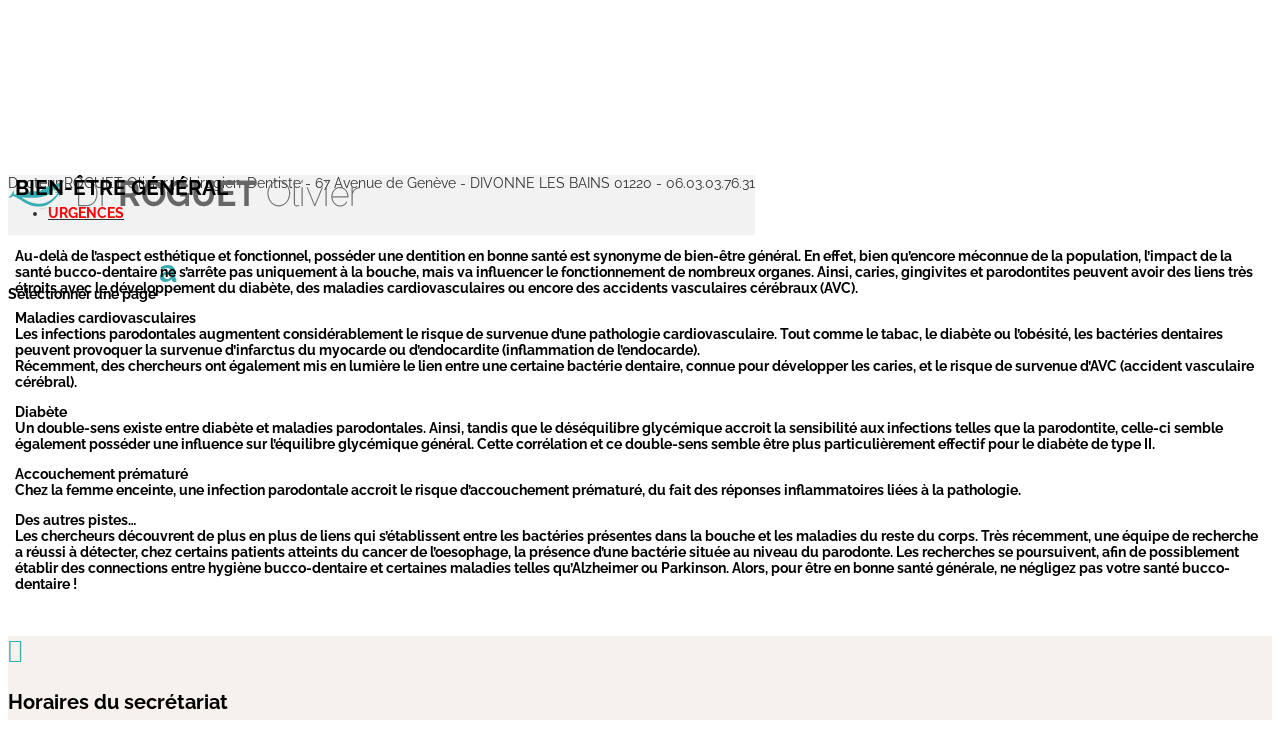

--- FILE ---
content_type: text/html; charset=UTF-8
request_url: https://dr-olivier-roguet.chirurgiens-dentistes.fr/bien-etre-general/
body_size: 13211
content:
<!DOCTYPE html>
<html lang="fr-FR">
<head>
	<meta charset="UTF-8" />
	<title>BIEN-ÊTRE GÉNÉRAL - DR ROGUET OLIVIER</title>
			
	<meta http-equiv="X-UA-Compatible" content="IE=edge">
	<link rel="pingback" href="https://dr-olivier-roguet.chirurgiens-dentistes.fr/xmlrpc.php" />

		<!--[if lt IE 9]>
	<script src="https://dr-olivier-roguet.chirurgiens-dentistes.fr/wp-content/themes/Divi/js/html5.js" type="text/javascript"></script>
	<![endif]-->

	<script type="text/javascript">
		document.documentElement.className = 'js';
	</script>
	<!-- Global site tag (gtag.js) - Google Analytics -->
	<script async src="https://www.googletagmanager.com/gtag/js?id=UA-147718880-9"></script>
	<script>
	  window.dataLayer = window.dataLayer || [];
	  function gtag(){dataLayer.push(arguments);}
	  gtag('js', new Date());

	  gtag('config', 'UA-147718880-9');
	</script>
	<link href="http://ccweb-site.com/ccweb2/" rel="author" />
	
	<link rel="preconnect" href="https://fonts.gstatic.com" crossorigin /><style id="et-builder-googlefonts-cached-inline">/* Original: https://fonts.googleapis.com/css?family=Raleway:100,200,300,regular,500,600,700,800,900,100italic,200italic,300italic,italic,500italic,600italic,700italic,800italic,900italic&#038;subset=cyrillic,cyrillic-ext,latin,latin-ext,vietnamese&#038;display=swap *//* User Agent: Mozilla/5.0 (Unknown; Linux x86_64) AppleWebKit/538.1 (KHTML, like Gecko) Safari/538.1 Daum/4.1 */@font-face {font-family: 'Raleway';font-style: italic;font-weight: 100;font-display: swap;src: url(https://fonts.gstatic.com/s/raleway/v37/1Pt_g8zYS_SKggPNyCgSQamb1W0lwk4S4WjNPrQ.ttf) format('truetype');}@font-face {font-family: 'Raleway';font-style: italic;font-weight: 200;font-display: swap;src: url(https://fonts.gstatic.com/s/raleway/v37/1Pt_g8zYS_SKggPNyCgSQamb1W0lwk4S4ejMPrQ.ttf) format('truetype');}@font-face {font-family: 'Raleway';font-style: italic;font-weight: 300;font-display: swap;src: url(https://fonts.gstatic.com/s/raleway/v37/1Pt_g8zYS_SKggPNyCgSQamb1W0lwk4S4TbMPrQ.ttf) format('truetype');}@font-face {font-family: 'Raleway';font-style: italic;font-weight: 400;font-display: swap;src: url(https://fonts.gstatic.com/s/raleway/v37/1Pt_g8zYS_SKggPNyCgSQamb1W0lwk4S4WjMPrQ.ttf) format('truetype');}@font-face {font-family: 'Raleway';font-style: italic;font-weight: 500;font-display: swap;src: url(https://fonts.gstatic.com/s/raleway/v37/1Pt_g8zYS_SKggPNyCgSQamb1W0lwk4S4VrMPrQ.ttf) format('truetype');}@font-face {font-family: 'Raleway';font-style: italic;font-weight: 600;font-display: swap;src: url(https://fonts.gstatic.com/s/raleway/v37/1Pt_g8zYS_SKggPNyCgSQamb1W0lwk4S4bbLPrQ.ttf) format('truetype');}@font-face {font-family: 'Raleway';font-style: italic;font-weight: 700;font-display: swap;src: url(https://fonts.gstatic.com/s/raleway/v37/1Pt_g8zYS_SKggPNyCgSQamb1W0lwk4S4Y_LPrQ.ttf) format('truetype');}@font-face {font-family: 'Raleway';font-style: italic;font-weight: 800;font-display: swap;src: url(https://fonts.gstatic.com/s/raleway/v37/1Pt_g8zYS_SKggPNyCgSQamb1W0lwk4S4ejLPrQ.ttf) format('truetype');}@font-face {font-family: 'Raleway';font-style: italic;font-weight: 900;font-display: swap;src: url(https://fonts.gstatic.com/s/raleway/v37/1Pt_g8zYS_SKggPNyCgSQamb1W0lwk4S4cHLPrQ.ttf) format('truetype');}@font-face {font-family: 'Raleway';font-style: normal;font-weight: 100;font-display: swap;src: url(https://fonts.gstatic.com/s/raleway/v37/1Ptxg8zYS_SKggPN4iEgvnHyvveLxVvao4CP.ttf) format('truetype');}@font-face {font-family: 'Raleway';font-style: normal;font-weight: 200;font-display: swap;src: url(https://fonts.gstatic.com/s/raleway/v37/1Ptxg8zYS_SKggPN4iEgvnHyvveLxVtaooCP.ttf) format('truetype');}@font-face {font-family: 'Raleway';font-style: normal;font-weight: 300;font-display: swap;src: url(https://fonts.gstatic.com/s/raleway/v37/1Ptxg8zYS_SKggPN4iEgvnHyvveLxVuEooCP.ttf) format('truetype');}@font-face {font-family: 'Raleway';font-style: normal;font-weight: 400;font-display: swap;src: url(https://fonts.gstatic.com/s/raleway/v37/1Ptxg8zYS_SKggPN4iEgvnHyvveLxVvaooCP.ttf) format('truetype');}@font-face {font-family: 'Raleway';font-style: normal;font-weight: 500;font-display: swap;src: url(https://fonts.gstatic.com/s/raleway/v37/1Ptxg8zYS_SKggPN4iEgvnHyvveLxVvoooCP.ttf) format('truetype');}@font-face {font-family: 'Raleway';font-style: normal;font-weight: 600;font-display: swap;src: url(https://fonts.gstatic.com/s/raleway/v37/1Ptxg8zYS_SKggPN4iEgvnHyvveLxVsEpYCP.ttf) format('truetype');}@font-face {font-family: 'Raleway';font-style: normal;font-weight: 700;font-display: swap;src: url(https://fonts.gstatic.com/s/raleway/v37/1Ptxg8zYS_SKggPN4iEgvnHyvveLxVs9pYCP.ttf) format('truetype');}@font-face {font-family: 'Raleway';font-style: normal;font-weight: 800;font-display: swap;src: url(https://fonts.gstatic.com/s/raleway/v37/1Ptxg8zYS_SKggPN4iEgvnHyvveLxVtapYCP.ttf) format('truetype');}@font-face {font-family: 'Raleway';font-style: normal;font-weight: 900;font-display: swap;src: url(https://fonts.gstatic.com/s/raleway/v37/1Ptxg8zYS_SKggPN4iEgvnHyvveLxVtzpYCP.ttf) format('truetype');}/* User Agent: Mozilla/5.0 (Windows NT 6.1; WOW64; rv:27.0) Gecko/20100101 Firefox/27.0 */@font-face {font-family: 'Raleway';font-style: italic;font-weight: 100;font-display: swap;src: url(https://fonts.gstatic.com/l/font?kit=1Pt_g8zYS_SKggPNyCgSQamb1W0lwk4S4WjNPrc&skey=bf44ee29381a37b0&v=v37) format('woff');}@font-face {font-family: 'Raleway';font-style: italic;font-weight: 200;font-display: swap;src: url(https://fonts.gstatic.com/l/font?kit=1Pt_g8zYS_SKggPNyCgSQamb1W0lwk4S4ejMPrc&skey=bf44ee29381a37b0&v=v37) format('woff');}@font-face {font-family: 'Raleway';font-style: italic;font-weight: 300;font-display: swap;src: url(https://fonts.gstatic.com/l/font?kit=1Pt_g8zYS_SKggPNyCgSQamb1W0lwk4S4TbMPrc&skey=bf44ee29381a37b0&v=v37) format('woff');}@font-face {font-family: 'Raleway';font-style: italic;font-weight: 400;font-display: swap;src: url(https://fonts.gstatic.com/l/font?kit=1Pt_g8zYS_SKggPNyCgSQamb1W0lwk4S4WjMPrc&skey=bf44ee29381a37b0&v=v37) format('woff');}@font-face {font-family: 'Raleway';font-style: italic;font-weight: 500;font-display: swap;src: url(https://fonts.gstatic.com/l/font?kit=1Pt_g8zYS_SKggPNyCgSQamb1W0lwk4S4VrMPrc&skey=bf44ee29381a37b0&v=v37) format('woff');}@font-face {font-family: 'Raleway';font-style: italic;font-weight: 600;font-display: swap;src: url(https://fonts.gstatic.com/l/font?kit=1Pt_g8zYS_SKggPNyCgSQamb1W0lwk4S4bbLPrc&skey=bf44ee29381a37b0&v=v37) format('woff');}@font-face {font-family: 'Raleway';font-style: italic;font-weight: 700;font-display: swap;src: url(https://fonts.gstatic.com/l/font?kit=1Pt_g8zYS_SKggPNyCgSQamb1W0lwk4S4Y_LPrc&skey=bf44ee29381a37b0&v=v37) format('woff');}@font-face {font-family: 'Raleway';font-style: italic;font-weight: 800;font-display: swap;src: url(https://fonts.gstatic.com/l/font?kit=1Pt_g8zYS_SKggPNyCgSQamb1W0lwk4S4ejLPrc&skey=bf44ee29381a37b0&v=v37) format('woff');}@font-face {font-family: 'Raleway';font-style: italic;font-weight: 900;font-display: swap;src: url(https://fonts.gstatic.com/l/font?kit=1Pt_g8zYS_SKggPNyCgSQamb1W0lwk4S4cHLPrc&skey=bf44ee29381a37b0&v=v37) format('woff');}@font-face {font-family: 'Raleway';font-style: normal;font-weight: 100;font-display: swap;src: url(https://fonts.gstatic.com/l/font?kit=1Ptxg8zYS_SKggPN4iEgvnHyvveLxVvao4CM&skey=30a27f2564731c64&v=v37) format('woff');}@font-face {font-family: 'Raleway';font-style: normal;font-weight: 200;font-display: swap;src: url(https://fonts.gstatic.com/l/font?kit=1Ptxg8zYS_SKggPN4iEgvnHyvveLxVtaooCM&skey=30a27f2564731c64&v=v37) format('woff');}@font-face {font-family: 'Raleway';font-style: normal;font-weight: 300;font-display: swap;src: url(https://fonts.gstatic.com/l/font?kit=1Ptxg8zYS_SKggPN4iEgvnHyvveLxVuEooCM&skey=30a27f2564731c64&v=v37) format('woff');}@font-face {font-family: 'Raleway';font-style: normal;font-weight: 400;font-display: swap;src: url(https://fonts.gstatic.com/l/font?kit=1Ptxg8zYS_SKggPN4iEgvnHyvveLxVvaooCM&skey=30a27f2564731c64&v=v37) format('woff');}@font-face {font-family: 'Raleway';font-style: normal;font-weight: 500;font-display: swap;src: url(https://fonts.gstatic.com/l/font?kit=1Ptxg8zYS_SKggPN4iEgvnHyvveLxVvoooCM&skey=30a27f2564731c64&v=v37) format('woff');}@font-face {font-family: 'Raleway';font-style: normal;font-weight: 600;font-display: swap;src: url(https://fonts.gstatic.com/l/font?kit=1Ptxg8zYS_SKggPN4iEgvnHyvveLxVsEpYCM&skey=30a27f2564731c64&v=v37) format('woff');}@font-face {font-family: 'Raleway';font-style: normal;font-weight: 700;font-display: swap;src: url(https://fonts.gstatic.com/l/font?kit=1Ptxg8zYS_SKggPN4iEgvnHyvveLxVs9pYCM&skey=30a27f2564731c64&v=v37) format('woff');}@font-face {font-family: 'Raleway';font-style: normal;font-weight: 800;font-display: swap;src: url(https://fonts.gstatic.com/l/font?kit=1Ptxg8zYS_SKggPN4iEgvnHyvveLxVtapYCM&skey=30a27f2564731c64&v=v37) format('woff');}@font-face {font-family: 'Raleway';font-style: normal;font-weight: 900;font-display: swap;src: url(https://fonts.gstatic.com/l/font?kit=1Ptxg8zYS_SKggPN4iEgvnHyvveLxVtzpYCM&skey=30a27f2564731c64&v=v37) format('woff');}/* User Agent: Mozilla/5.0 (Windows NT 6.3; rv:39.0) Gecko/20100101 Firefox/39.0 */@font-face {font-family: 'Raleway';font-style: italic;font-weight: 100;font-display: swap;src: url(https://fonts.gstatic.com/s/raleway/v37/1Pt_g8zYS_SKggPNyCgSQamb1W0lwk4S4WjNPrE.woff2) format('woff2');}@font-face {font-family: 'Raleway';font-style: italic;font-weight: 200;font-display: swap;src: url(https://fonts.gstatic.com/s/raleway/v37/1Pt_g8zYS_SKggPNyCgSQamb1W0lwk4S4ejMPrE.woff2) format('woff2');}@font-face {font-family: 'Raleway';font-style: italic;font-weight: 300;font-display: swap;src: url(https://fonts.gstatic.com/s/raleway/v37/1Pt_g8zYS_SKggPNyCgSQamb1W0lwk4S4TbMPrE.woff2) format('woff2');}@font-face {font-family: 'Raleway';font-style: italic;font-weight: 400;font-display: swap;src: url(https://fonts.gstatic.com/s/raleway/v37/1Pt_g8zYS_SKggPNyCgSQamb1W0lwk4S4WjMPrE.woff2) format('woff2');}@font-face {font-family: 'Raleway';font-style: italic;font-weight: 500;font-display: swap;src: url(https://fonts.gstatic.com/s/raleway/v37/1Pt_g8zYS_SKggPNyCgSQamb1W0lwk4S4VrMPrE.woff2) format('woff2');}@font-face {font-family: 'Raleway';font-style: italic;font-weight: 600;font-display: swap;src: url(https://fonts.gstatic.com/s/raleway/v37/1Pt_g8zYS_SKggPNyCgSQamb1W0lwk4S4bbLPrE.woff2) format('woff2');}@font-face {font-family: 'Raleway';font-style: italic;font-weight: 700;font-display: swap;src: url(https://fonts.gstatic.com/s/raleway/v37/1Pt_g8zYS_SKggPNyCgSQamb1W0lwk4S4Y_LPrE.woff2) format('woff2');}@font-face {font-family: 'Raleway';font-style: italic;font-weight: 800;font-display: swap;src: url(https://fonts.gstatic.com/s/raleway/v37/1Pt_g8zYS_SKggPNyCgSQamb1W0lwk4S4ejLPrE.woff2) format('woff2');}@font-face {font-family: 'Raleway';font-style: italic;font-weight: 900;font-display: swap;src: url(https://fonts.gstatic.com/s/raleway/v37/1Pt_g8zYS_SKggPNyCgSQamb1W0lwk4S4cHLPrE.woff2) format('woff2');}@font-face {font-family: 'Raleway';font-style: normal;font-weight: 100;font-display: swap;src: url(https://fonts.gstatic.com/s/raleway/v37/1Ptxg8zYS_SKggPN4iEgvnHyvveLxVvao4CK.woff2) format('woff2');}@font-face {font-family: 'Raleway';font-style: normal;font-weight: 200;font-display: swap;src: url(https://fonts.gstatic.com/s/raleway/v37/1Ptxg8zYS_SKggPN4iEgvnHyvveLxVtaooCK.woff2) format('woff2');}@font-face {font-family: 'Raleway';font-style: normal;font-weight: 300;font-display: swap;src: url(https://fonts.gstatic.com/s/raleway/v37/1Ptxg8zYS_SKggPN4iEgvnHyvveLxVuEooCK.woff2) format('woff2');}@font-face {font-family: 'Raleway';font-style: normal;font-weight: 400;font-display: swap;src: url(https://fonts.gstatic.com/s/raleway/v37/1Ptxg8zYS_SKggPN4iEgvnHyvveLxVvaooCK.woff2) format('woff2');}@font-face {font-family: 'Raleway';font-style: normal;font-weight: 500;font-display: swap;src: url(https://fonts.gstatic.com/s/raleway/v37/1Ptxg8zYS_SKggPN4iEgvnHyvveLxVvoooCK.woff2) format('woff2');}@font-face {font-family: 'Raleway';font-style: normal;font-weight: 600;font-display: swap;src: url(https://fonts.gstatic.com/s/raleway/v37/1Ptxg8zYS_SKggPN4iEgvnHyvveLxVsEpYCK.woff2) format('woff2');}@font-face {font-family: 'Raleway';font-style: normal;font-weight: 700;font-display: swap;src: url(https://fonts.gstatic.com/s/raleway/v37/1Ptxg8zYS_SKggPN4iEgvnHyvveLxVs9pYCK.woff2) format('woff2');}@font-face {font-family: 'Raleway';font-style: normal;font-weight: 800;font-display: swap;src: url(https://fonts.gstatic.com/s/raleway/v37/1Ptxg8zYS_SKggPN4iEgvnHyvveLxVtapYCK.woff2) format('woff2');}@font-face {font-family: 'Raleway';font-style: normal;font-weight: 900;font-display: swap;src: url(https://fonts.gstatic.com/s/raleway/v37/1Ptxg8zYS_SKggPN4iEgvnHyvveLxVtzpYCK.woff2) format('woff2');}</style><meta name='robots' content='index, follow, max-image-preview:large, max-snippet:-1, max-video-preview:-1' />
<script type="text/javascript">
			let jqueryParams=[],jQuery=function(r){return jqueryParams=[...jqueryParams,r],jQuery},$=function(r){return jqueryParams=[...jqueryParams,r],$};window.jQuery=jQuery,window.$=jQuery;let customHeadScripts=!1;jQuery.fn=jQuery.prototype={},$.fn=jQuery.prototype={},jQuery.noConflict=function(r){if(window.jQuery)return jQuery=window.jQuery,$=window.jQuery,customHeadScripts=!0,jQuery.noConflict},jQuery.ready=function(r){jqueryParams=[...jqueryParams,r]},$.ready=function(r){jqueryParams=[...jqueryParams,r]},jQuery.load=function(r){jqueryParams=[...jqueryParams,r]},$.load=function(r){jqueryParams=[...jqueryParams,r]},jQuery.fn.ready=function(r){jqueryParams=[...jqueryParams,r]},$.fn.ready=function(r){jqueryParams=[...jqueryParams,r]};</script>
	<!-- This site is optimized with the Yoast SEO plugin v26.5 - https://yoast.com/wordpress/plugins/seo/ -->
	<title>BIEN-ÊTRE GÉNÉRAL - DR ROGUET OLIVIER</title>
	<link rel="canonical" href="https://dr-olivier-roguet.chirurgiens-dentistes.fr/bien-etre-general/" />
	<meta property="og:locale" content="fr_FR" />
	<meta property="og:type" content="article" />
	<meta property="og:title" content="BIEN-ÊTRE GÉNÉRAL - DR ROGUET OLIVIER" />
	<meta property="og:description" content="Au-delà de l’aspect esthétique et fonctionnel, posséder une dentition en bonne santé est synonyme de bien-être général. En effet, bien qu’encore méconnu de la population, l’impact de la santé bucco-dentaire ne s’arrête pas uniquement à la bouche, mais va influencer le fonctionnement de nombreux organes." />
	<meta property="og:url" content="https://dr-olivier-roguet.chirurgiens-dentistes.fr/bien-etre-general/" />
	<meta property="og:site_name" content="DR ROGUET OLIVIER" />
	<meta property="article:published_time" content="2019-03-27T15:48:33+00:00" />
	<meta property="article:modified_time" content="2020-03-12T10:16:23+00:00" />
	<meta name="author" content="New" />
	<meta name="twitter:card" content="summary_large_image" />
	<meta name="twitter:label1" content="Écrit par" />
	<meta name="twitter:data1" content="New" />
	<meta name="twitter:label2" content="Durée de lecture estimée" />
	<meta name="twitter:data2" content="2 minutes" />
	<script type="application/ld+json" class="yoast-schema-graph">{"@context":"https://schema.org","@graph":[{"@type":"Article","@id":"https://dr-olivier-roguet.chirurgiens-dentistes.fr/bien-etre-general/#article","isPartOf":{"@id":"https://dr-olivier-roguet.chirurgiens-dentistes.fr/bien-etre-general/"},"author":{"name":"New","@id":"https://dr-olivier-roguet.chirurgiens-dentistes.fr/#/schema/person/28c4dc87a166f2172f1ba9a09980417a"},"headline":"BIEN-ÊTRE GÉNÉRAL","datePublished":"2019-03-27T15:48:33+00:00","dateModified":"2020-03-12T10:16:23+00:00","mainEntityOfPage":{"@id":"https://dr-olivier-roguet.chirurgiens-dentistes.fr/bien-etre-general/"},"wordCount":437,"commentCount":0,"publisher":{"@id":"https://dr-olivier-roguet.chirurgiens-dentistes.fr/#organization"},"articleSection":["VOTRE PRATICIEN PEUT VOUS ACCOMPAGNER"],"inLanguage":"fr-FR","potentialAction":[{"@type":"CommentAction","name":"Comment","target":["https://dr-olivier-roguet.chirurgiens-dentistes.fr/bien-etre-general/#respond"]}]},{"@type":"WebPage","@id":"https://dr-olivier-roguet.chirurgiens-dentistes.fr/bien-etre-general/","url":"https://dr-olivier-roguet.chirurgiens-dentistes.fr/bien-etre-general/","name":"BIEN-ÊTRE GÉNÉRAL - DR ROGUET OLIVIER","isPartOf":{"@id":"https://dr-olivier-roguet.chirurgiens-dentistes.fr/#website"},"datePublished":"2019-03-27T15:48:33+00:00","dateModified":"2020-03-12T10:16:23+00:00","breadcrumb":{"@id":"https://dr-olivier-roguet.chirurgiens-dentistes.fr/bien-etre-general/#breadcrumb"},"inLanguage":"fr-FR","potentialAction":[{"@type":"ReadAction","target":["https://dr-olivier-roguet.chirurgiens-dentistes.fr/bien-etre-general/"]}]},{"@type":"BreadcrumbList","@id":"https://dr-olivier-roguet.chirurgiens-dentistes.fr/bien-etre-general/#breadcrumb","itemListElement":[{"@type":"ListItem","position":1,"name":"Accueil","item":"https://dr-olivier-roguet.chirurgiens-dentistes.fr/"},{"@type":"ListItem","position":2,"name":"BIEN-ÊTRE GÉNÉRAL"}]},{"@type":"WebSite","@id":"https://dr-olivier-roguet.chirurgiens-dentistes.fr/#website","url":"https://dr-olivier-roguet.chirurgiens-dentistes.fr/","name":"DR ROGUET OLIVIER","description":"Cabinet du dr ROGUET | 01220 DIVONNE LES BAINS","publisher":{"@id":"https://dr-olivier-roguet.chirurgiens-dentistes.fr/#organization"},"potentialAction":[{"@type":"SearchAction","target":{"@type":"EntryPoint","urlTemplate":"https://dr-olivier-roguet.chirurgiens-dentistes.fr/?s={search_term_string}"},"query-input":{"@type":"PropertyValueSpecification","valueRequired":true,"valueName":"search_term_string"}}],"inLanguage":"fr-FR"},{"@type":"Organization","@id":"https://dr-olivier-roguet.chirurgiens-dentistes.fr/#organization","name":"Cabinet d'orthodontie du Docteur ROGUET Olivier","url":"https://dr-olivier-roguet.chirurgiens-dentistes.fr/","logo":{"@type":"ImageObject","inLanguage":"fr-FR","@id":"https://dr-olivier-roguet.chirurgiens-dentistes.fr/#/schema/logo/image/","url":"https://dr-olivier-roguet.chirurgiens-dentistes.fr/wp-content/uploads/2019/10/LOGO-1.png","contentUrl":"https://dr-olivier-roguet.chirurgiens-dentistes.fr/wp-content/uploads/2019/10/LOGO-1.png","width":284,"height":38,"caption":"Cabinet d'orthodontie du Docteur ROGUET Olivier"},"image":{"@id":"https://dr-olivier-roguet.chirurgiens-dentistes.fr/#/schema/logo/image/"}},{"@type":"Person","@id":"https://dr-olivier-roguet.chirurgiens-dentistes.fr/#/schema/person/28c4dc87a166f2172f1ba9a09980417a","name":"New","image":{"@type":"ImageObject","inLanguage":"fr-FR","@id":"https://dr-olivier-roguet.chirurgiens-dentistes.fr/#/schema/person/image/","url":"https://secure.gravatar.com/avatar/?s=96&d=mm&r=g","contentUrl":"https://secure.gravatar.com/avatar/?s=96&d=mm&r=g","caption":"New"}}]}</script>
	<!-- / Yoast SEO plugin. -->


<link rel="alternate" type="application/rss+xml" title="DR ROGUET OLIVIER &raquo; Flux" href="https://dr-olivier-roguet.chirurgiens-dentistes.fr/feed/" />
<link rel="alternate" type="application/rss+xml" title="DR ROGUET OLIVIER &raquo; Flux des commentaires" href="https://dr-olivier-roguet.chirurgiens-dentistes.fr/comments/feed/" />
<link rel="alternate" type="application/rss+xml" title="DR ROGUET OLIVIER &raquo; BIEN-ÊTRE GÉNÉRAL Flux des commentaires" href="https://dr-olivier-roguet.chirurgiens-dentistes.fr/bien-etre-general/feed/" />
<link rel="alternate" title="oEmbed (JSON)" type="application/json+oembed" href="https://dr-olivier-roguet.chirurgiens-dentistes.fr/wp-json/oembed/1.0/embed?url=https%3A%2F%2Fdr-olivier-roguet.chirurgiens-dentistes.fr%2Fbien-etre-general%2F" />
<link rel="alternate" title="oEmbed (XML)" type="text/xml+oembed" href="https://dr-olivier-roguet.chirurgiens-dentistes.fr/wp-json/oembed/1.0/embed?url=https%3A%2F%2Fdr-olivier-roguet.chirurgiens-dentistes.fr%2Fbien-etre-general%2F&#038;format=xml" />
<meta content="CCWEB5 v." name="generator"/><link rel='stylesheet' id='wp-components-css' href='https://dr-olivier-roguet.chirurgiens-dentistes.fr/wp-includes/css/dist/components/style.min.css' type='text/css' media='all' />
<link rel='stylesheet' id='wp-preferences-css' href='https://dr-olivier-roguet.chirurgiens-dentistes.fr/wp-includes/css/dist/preferences/style.min.css' type='text/css' media='all' />
<link rel='stylesheet' id='wp-block-editor-css' href='https://dr-olivier-roguet.chirurgiens-dentistes.fr/wp-includes/css/dist/block-editor/style.min.css' type='text/css' media='all' />
<link rel='stylesheet' id='popup-maker-block-library-style-css' href='https://dr-olivier-roguet.chirurgiens-dentistes.fr/wp-content/plugins/popup-maker/dist/packages/block-library-style.css' type='text/css' media='all' />
<link rel='stylesheet' id='cookie-notice-front-css' href='https://dr-olivier-roguet.chirurgiens-dentistes.fr/wp-content/plugins/cookie-notice/css/front.min.css' type='text/css' media='all' />
<link rel='stylesheet' id='popup-maker-site-css' href='//dr-olivier-roguet.chirurgiens-dentistes.fr/wp-content/uploads/pum/pum-site-styles.css?generated=1706277014' type='text/css' media='all' />
<link rel='stylesheet' id='divi-style-parent-css' href='https://dr-olivier-roguet.chirurgiens-dentistes.fr/wp-content/themes/Divi/style-static.min.css' type='text/css' media='all' />
<link rel='stylesheet' id='rose-css' href='https://dr-olivier-roguet.chirurgiens-dentistes.fr/wp-content/themes/CCWEB5/css/rose.css' type='text/css' media='all' />
<link rel='stylesheet' id='divi-style-pum-css' href='https://dr-olivier-roguet.chirurgiens-dentistes.fr/wp-content/themes/CCWEB5/style.css' type='text/css' media='all' />
<script type="text/javascript" id="cookie-notice-front-js-before">
/* <![CDATA[ */
var cnArgs = {"ajaxUrl":"https:\/\/dr-olivier-roguet.chirurgiens-dentistes.fr\/wp-admin\/admin-ajax.php","nonce":"7219042129","hideEffect":"fade","position":"bottom","onScroll":false,"onScrollOffset":100,"onClick":false,"cookieName":"cookie_notice_accepted","cookieTime":2592000,"cookieTimeRejected":2592000,"globalCookie":false,"redirection":false,"cache":false,"revokeCookies":false,"revokeCookiesOpt":"automatic"};

//# sourceURL=cookie-notice-front-js-before
/* ]]> */
</script>
<script type="text/javascript" src="https://dr-olivier-roguet.chirurgiens-dentistes.fr/wp-content/plugins/cookie-notice/js/front.min.js" id="cookie-notice-front-js"></script>
<script type="text/javascript" src="https://dr-olivier-roguet.chirurgiens-dentistes.fr/wp-includes/js/jquery/jquery.min.js" id="jquery-core-js"></script>
<script type="text/javascript" src="https://dr-olivier-roguet.chirurgiens-dentistes.fr/wp-includes/js/jquery/jquery-migrate.min.js" id="jquery-migrate-js"></script>
<script type="text/javascript" id="jquery-js-after">
/* <![CDATA[ */
jqueryParams.length&&$.each(jqueryParams,function(e,r){if("function"==typeof r){var n=String(r);n.replace("$","jQuery");var a=new Function("return "+n)();$(document).ready(a)}});
//# sourceURL=jquery-js-after
/* ]]> */
</script>
<script type="text/javascript" src="https://dr-olivier-roguet.chirurgiens-dentistes.fr/wp-content/themes/CCWEB5/js/menu-clic-out.js" id="menu-clic-out-js"></script>
<link rel="https://api.w.org/" href="https://dr-olivier-roguet.chirurgiens-dentistes.fr/wp-json/" /><link rel="alternate" title="JSON" type="application/json" href="https://dr-olivier-roguet.chirurgiens-dentistes.fr/wp-json/wp/v2/posts/4837" /><link rel="EditURI" type="application/rsd+xml" title="RSD" href="https://dr-olivier-roguet.chirurgiens-dentistes.fr/xmlrpc.php?rsd" />
<meta name="generator" content="WordPress 6.9" />
<link rel='shortlink' href='https://dr-olivier-roguet.chirurgiens-dentistes.fr/?p=4837' />
<meta name="viewport" content="width=device-width, initial-scale=1.0, maximum-scale=1.0, user-scalable=0" /><link rel="icon" href="https://dr-olivier-roguet.chirurgiens-dentistes.fr/wp-content/uploads/2019/10/cropped-intern-ortho-couleur-32x32.png" sizes="32x32" />
<link rel="icon" href="https://dr-olivier-roguet.chirurgiens-dentistes.fr/wp-content/uploads/2019/10/cropped-intern-ortho-couleur-192x192.png" sizes="192x192" />
<link rel="apple-touch-icon" href="https://dr-olivier-roguet.chirurgiens-dentistes.fr/wp-content/uploads/2019/10/cropped-intern-ortho-couleur-180x180.png" />
<meta name="msapplication-TileImage" content="https://dr-olivier-roguet.chirurgiens-dentistes.fr/wp-content/uploads/2019/10/cropped-intern-ortho-couleur-270x270.png" />
<link rel="stylesheet" id="et-divi-customizer-global-cached-inline-styles" href="https://dr-olivier-roguet.chirurgiens-dentistes.fr/wp-content/et-cache/global/et-divi-customizer-global.min.css?ver=1764935787" /><style id='wp-block-paragraph-inline-css' type='text/css'>
.is-small-text{font-size:.875em}.is-regular-text{font-size:1em}.is-large-text{font-size:2.25em}.is-larger-text{font-size:3em}.has-drop-cap:not(:focus):first-letter{float:left;font-size:8.4em;font-style:normal;font-weight:100;line-height:.68;margin:.05em .1em 0 0;text-transform:uppercase}body.rtl .has-drop-cap:not(:focus):first-letter{float:none;margin-left:.1em}p.has-drop-cap.has-background{overflow:hidden}:root :where(p.has-background){padding:1.25em 2.375em}:where(p.has-text-color:not(.has-link-color)) a{color:inherit}p.has-text-align-left[style*="writing-mode:vertical-lr"],p.has-text-align-right[style*="writing-mode:vertical-rl"]{rotate:180deg}
/*# sourceURL=https://dr-olivier-roguet.chirurgiens-dentistes.fr/wp-includes/blocks/paragraph/style.min.css */
</style>
<style id='global-styles-inline-css' type='text/css'>
:root{--wp--preset--aspect-ratio--square: 1;--wp--preset--aspect-ratio--4-3: 4/3;--wp--preset--aspect-ratio--3-4: 3/4;--wp--preset--aspect-ratio--3-2: 3/2;--wp--preset--aspect-ratio--2-3: 2/3;--wp--preset--aspect-ratio--16-9: 16/9;--wp--preset--aspect-ratio--9-16: 9/16;--wp--preset--color--black: #000000;--wp--preset--color--cyan-bluish-gray: #abb8c3;--wp--preset--color--white: #ffffff;--wp--preset--color--pale-pink: #f78da7;--wp--preset--color--vivid-red: #cf2e2e;--wp--preset--color--luminous-vivid-orange: #ff6900;--wp--preset--color--luminous-vivid-amber: #fcb900;--wp--preset--color--light-green-cyan: #7bdcb5;--wp--preset--color--vivid-green-cyan: #00d084;--wp--preset--color--pale-cyan-blue: #8ed1fc;--wp--preset--color--vivid-cyan-blue: #0693e3;--wp--preset--color--vivid-purple: #9b51e0;--wp--preset--gradient--vivid-cyan-blue-to-vivid-purple: linear-gradient(135deg,rgb(6,147,227) 0%,rgb(155,81,224) 100%);--wp--preset--gradient--light-green-cyan-to-vivid-green-cyan: linear-gradient(135deg,rgb(122,220,180) 0%,rgb(0,208,130) 100%);--wp--preset--gradient--luminous-vivid-amber-to-luminous-vivid-orange: linear-gradient(135deg,rgb(252,185,0) 0%,rgb(255,105,0) 100%);--wp--preset--gradient--luminous-vivid-orange-to-vivid-red: linear-gradient(135deg,rgb(255,105,0) 0%,rgb(207,46,46) 100%);--wp--preset--gradient--very-light-gray-to-cyan-bluish-gray: linear-gradient(135deg,rgb(238,238,238) 0%,rgb(169,184,195) 100%);--wp--preset--gradient--cool-to-warm-spectrum: linear-gradient(135deg,rgb(74,234,220) 0%,rgb(151,120,209) 20%,rgb(207,42,186) 40%,rgb(238,44,130) 60%,rgb(251,105,98) 80%,rgb(254,248,76) 100%);--wp--preset--gradient--blush-light-purple: linear-gradient(135deg,rgb(255,206,236) 0%,rgb(152,150,240) 100%);--wp--preset--gradient--blush-bordeaux: linear-gradient(135deg,rgb(254,205,165) 0%,rgb(254,45,45) 50%,rgb(107,0,62) 100%);--wp--preset--gradient--luminous-dusk: linear-gradient(135deg,rgb(255,203,112) 0%,rgb(199,81,192) 50%,rgb(65,88,208) 100%);--wp--preset--gradient--pale-ocean: linear-gradient(135deg,rgb(255,245,203) 0%,rgb(182,227,212) 50%,rgb(51,167,181) 100%);--wp--preset--gradient--electric-grass: linear-gradient(135deg,rgb(202,248,128) 0%,rgb(113,206,126) 100%);--wp--preset--gradient--midnight: linear-gradient(135deg,rgb(2,3,129) 0%,rgb(40,116,252) 100%);--wp--preset--font-size--small: 13px;--wp--preset--font-size--medium: 20px;--wp--preset--font-size--large: 36px;--wp--preset--font-size--x-large: 42px;--wp--preset--spacing--20: 0.44rem;--wp--preset--spacing--30: 0.67rem;--wp--preset--spacing--40: 1rem;--wp--preset--spacing--50: 1.5rem;--wp--preset--spacing--60: 2.25rem;--wp--preset--spacing--70: 3.38rem;--wp--preset--spacing--80: 5.06rem;--wp--preset--shadow--natural: 6px 6px 9px rgba(0, 0, 0, 0.2);--wp--preset--shadow--deep: 12px 12px 50px rgba(0, 0, 0, 0.4);--wp--preset--shadow--sharp: 6px 6px 0px rgba(0, 0, 0, 0.2);--wp--preset--shadow--outlined: 6px 6px 0px -3px rgb(255, 255, 255), 6px 6px rgb(0, 0, 0);--wp--preset--shadow--crisp: 6px 6px 0px rgb(0, 0, 0);}:root { --wp--style--global--content-size: 823px;--wp--style--global--wide-size: 1080px; }:where(body) { margin: 0; }.wp-site-blocks > .alignleft { float: left; margin-right: 2em; }.wp-site-blocks > .alignright { float: right; margin-left: 2em; }.wp-site-blocks > .aligncenter { justify-content: center; margin-left: auto; margin-right: auto; }:where(.is-layout-flex){gap: 0.5em;}:where(.is-layout-grid){gap: 0.5em;}.is-layout-flow > .alignleft{float: left;margin-inline-start: 0;margin-inline-end: 2em;}.is-layout-flow > .alignright{float: right;margin-inline-start: 2em;margin-inline-end: 0;}.is-layout-flow > .aligncenter{margin-left: auto !important;margin-right: auto !important;}.is-layout-constrained > .alignleft{float: left;margin-inline-start: 0;margin-inline-end: 2em;}.is-layout-constrained > .alignright{float: right;margin-inline-start: 2em;margin-inline-end: 0;}.is-layout-constrained > .aligncenter{margin-left: auto !important;margin-right: auto !important;}.is-layout-constrained > :where(:not(.alignleft):not(.alignright):not(.alignfull)){max-width: var(--wp--style--global--content-size);margin-left: auto !important;margin-right: auto !important;}.is-layout-constrained > .alignwide{max-width: var(--wp--style--global--wide-size);}body .is-layout-flex{display: flex;}.is-layout-flex{flex-wrap: wrap;align-items: center;}.is-layout-flex > :is(*, div){margin: 0;}body .is-layout-grid{display: grid;}.is-layout-grid > :is(*, div){margin: 0;}body{padding-top: 0px;padding-right: 0px;padding-bottom: 0px;padding-left: 0px;}:root :where(.wp-element-button, .wp-block-button__link){background-color: #32373c;border-width: 0;color: #fff;font-family: inherit;font-size: inherit;font-style: inherit;font-weight: inherit;letter-spacing: inherit;line-height: inherit;padding-top: calc(0.667em + 2px);padding-right: calc(1.333em + 2px);padding-bottom: calc(0.667em + 2px);padding-left: calc(1.333em + 2px);text-decoration: none;text-transform: inherit;}.has-black-color{color: var(--wp--preset--color--black) !important;}.has-cyan-bluish-gray-color{color: var(--wp--preset--color--cyan-bluish-gray) !important;}.has-white-color{color: var(--wp--preset--color--white) !important;}.has-pale-pink-color{color: var(--wp--preset--color--pale-pink) !important;}.has-vivid-red-color{color: var(--wp--preset--color--vivid-red) !important;}.has-luminous-vivid-orange-color{color: var(--wp--preset--color--luminous-vivid-orange) !important;}.has-luminous-vivid-amber-color{color: var(--wp--preset--color--luminous-vivid-amber) !important;}.has-light-green-cyan-color{color: var(--wp--preset--color--light-green-cyan) !important;}.has-vivid-green-cyan-color{color: var(--wp--preset--color--vivid-green-cyan) !important;}.has-pale-cyan-blue-color{color: var(--wp--preset--color--pale-cyan-blue) !important;}.has-vivid-cyan-blue-color{color: var(--wp--preset--color--vivid-cyan-blue) !important;}.has-vivid-purple-color{color: var(--wp--preset--color--vivid-purple) !important;}.has-black-background-color{background-color: var(--wp--preset--color--black) !important;}.has-cyan-bluish-gray-background-color{background-color: var(--wp--preset--color--cyan-bluish-gray) !important;}.has-white-background-color{background-color: var(--wp--preset--color--white) !important;}.has-pale-pink-background-color{background-color: var(--wp--preset--color--pale-pink) !important;}.has-vivid-red-background-color{background-color: var(--wp--preset--color--vivid-red) !important;}.has-luminous-vivid-orange-background-color{background-color: var(--wp--preset--color--luminous-vivid-orange) !important;}.has-luminous-vivid-amber-background-color{background-color: var(--wp--preset--color--luminous-vivid-amber) !important;}.has-light-green-cyan-background-color{background-color: var(--wp--preset--color--light-green-cyan) !important;}.has-vivid-green-cyan-background-color{background-color: var(--wp--preset--color--vivid-green-cyan) !important;}.has-pale-cyan-blue-background-color{background-color: var(--wp--preset--color--pale-cyan-blue) !important;}.has-vivid-cyan-blue-background-color{background-color: var(--wp--preset--color--vivid-cyan-blue) !important;}.has-vivid-purple-background-color{background-color: var(--wp--preset--color--vivid-purple) !important;}.has-black-border-color{border-color: var(--wp--preset--color--black) !important;}.has-cyan-bluish-gray-border-color{border-color: var(--wp--preset--color--cyan-bluish-gray) !important;}.has-white-border-color{border-color: var(--wp--preset--color--white) !important;}.has-pale-pink-border-color{border-color: var(--wp--preset--color--pale-pink) !important;}.has-vivid-red-border-color{border-color: var(--wp--preset--color--vivid-red) !important;}.has-luminous-vivid-orange-border-color{border-color: var(--wp--preset--color--luminous-vivid-orange) !important;}.has-luminous-vivid-amber-border-color{border-color: var(--wp--preset--color--luminous-vivid-amber) !important;}.has-light-green-cyan-border-color{border-color: var(--wp--preset--color--light-green-cyan) !important;}.has-vivid-green-cyan-border-color{border-color: var(--wp--preset--color--vivid-green-cyan) !important;}.has-pale-cyan-blue-border-color{border-color: var(--wp--preset--color--pale-cyan-blue) !important;}.has-vivid-cyan-blue-border-color{border-color: var(--wp--preset--color--vivid-cyan-blue) !important;}.has-vivid-purple-border-color{border-color: var(--wp--preset--color--vivid-purple) !important;}.has-vivid-cyan-blue-to-vivid-purple-gradient-background{background: var(--wp--preset--gradient--vivid-cyan-blue-to-vivid-purple) !important;}.has-light-green-cyan-to-vivid-green-cyan-gradient-background{background: var(--wp--preset--gradient--light-green-cyan-to-vivid-green-cyan) !important;}.has-luminous-vivid-amber-to-luminous-vivid-orange-gradient-background{background: var(--wp--preset--gradient--luminous-vivid-amber-to-luminous-vivid-orange) !important;}.has-luminous-vivid-orange-to-vivid-red-gradient-background{background: var(--wp--preset--gradient--luminous-vivid-orange-to-vivid-red) !important;}.has-very-light-gray-to-cyan-bluish-gray-gradient-background{background: var(--wp--preset--gradient--very-light-gray-to-cyan-bluish-gray) !important;}.has-cool-to-warm-spectrum-gradient-background{background: var(--wp--preset--gradient--cool-to-warm-spectrum) !important;}.has-blush-light-purple-gradient-background{background: var(--wp--preset--gradient--blush-light-purple) !important;}.has-blush-bordeaux-gradient-background{background: var(--wp--preset--gradient--blush-bordeaux) !important;}.has-luminous-dusk-gradient-background{background: var(--wp--preset--gradient--luminous-dusk) !important;}.has-pale-ocean-gradient-background{background: var(--wp--preset--gradient--pale-ocean) !important;}.has-electric-grass-gradient-background{background: var(--wp--preset--gradient--electric-grass) !important;}.has-midnight-gradient-background{background: var(--wp--preset--gradient--midnight) !important;}.has-small-font-size{font-size: var(--wp--preset--font-size--small) !important;}.has-medium-font-size{font-size: var(--wp--preset--font-size--medium) !important;}.has-large-font-size{font-size: var(--wp--preset--font-size--large) !important;}.has-x-large-font-size{font-size: var(--wp--preset--font-size--x-large) !important;}
/*# sourceURL=global-styles-inline-css */
</style>
</head>
<body class="wp-singular post-template-default single single-post postid-4837 single-format-standard wp-theme-Divi wp-child-theme-CCWEB5 et-tb-has-template et-tb-has-footer cookies-not-set et_pb_button_helper_class et_fixed_nav et_show_nav et_pb_show_title et_secondary_nav_enabled et_secondary_nav_two_panels et_primary_nav_dropdown_animation_fade et_secondary_nav_dropdown_animation_fade et_header_style_left et_cover_background et_pb_gutter osx et_pb_gutters3 et_pb_pagebuilder_layout et_no_sidebar et_divi_theme et-db">
	<div id="page-container">
<div id="et-boc" class="et-boc">
			
				<div id="top-header">
		<div class="container clearfix">

		
			<div id="et-info">
							<span id="et-info-phone">Docteur ROGUET Olivier | Chirugien-Dentiste - 67 Avenue de Genève - DIVONNE LES BAINS 01220 - 06.03.03.76.31</span>
			
			
						</div>

		
			<div id="et-secondary-menu">
			<ul id="et-secondary-nav" class="menu"><li class="menu-item menu-item-type-post_type menu-item-object-page menu-item-993"><a href="https://dr-olivier-roguet.chirurgiens-dentistes.fr/page-urgences/"><span style="color:red;"><strong>URGENCES<strong></span></a></li>
</ul>			</div>

		</div>
	</div>


	<header id="main-header" data-height-onload="101">
		<div class="container clearfix et_menu_container">
					<div class="logo_container">
				<span class="logo_helper"></span>
				<a href="https://dr-olivier-roguet.chirurgiens-dentistes.fr/">
				<img src="https://dr-olivier-roguet.chirurgiens-dentistes.fr/wp-content/uploads/2019/12/3Fichier-6.png" width="352" height="40" alt="DR ROGUET OLIVIER" id="logo" data-height-percentage="30" />
				</a>
			</div>
					<div id="et-top-navigation" data-height="101" data-fixed-height="40">
									<nav id="top-menu-nav">
					<ul id="top-menu" class="nav"><li class="menu-item menu-item-type-post_type menu-item-object-page menu-item-home menu-item-984"><a href="https://dr-olivier-roguet.chirurgiens-dentistes.fr/">Accueil</a></li>
<li class="menu-item menu-item-type-post_type menu-item-object-page menu-item-980"><a href="https://dr-olivier-roguet.chirurgiens-dentistes.fr/cabinet/">Cabinet</a></li>
<li class="menu-item menu-item-type-post_type menu-item-object-page menu-item-983"><a href="https://dr-olivier-roguet.chirurgiens-dentistes.fr/actualites/">Actualités</a></li>
<li class="menu-item menu-item-type-post_type menu-item-object-page menu-item-1451"><a href="https://dr-olivier-roguet.chirurgiens-dentistes.fr/les-dents/">Les Dents</a></li>
<li class="menu-item menu-item-type-custom menu-item-object-custom menu-item-has-children menu-item-976"><a>Traitement</a>
<ul class="sub-menu">
	<li class="menu-item menu-item-type-post_type menu-item-object-page menu-item-982"><a href="https://dr-olivier-roguet.chirurgiens-dentistes.fr/soins-dentaires-courants/">LES SOINS DENTAIRES COURANTS</a></li>
	<li class="menu-item menu-item-type-post_type menu-item-object-page menu-item-989"><a href="https://dr-olivier-roguet.chirurgiens-dentistes.fr/implantologie/">L’IMPLANTOLOGIE</a></li>
	<li class="menu-item menu-item-type-post_type menu-item-object-page menu-item-985"><a href="https://dr-olivier-roguet.chirurgiens-dentistes.fr/protheses-dentaires/">LES PROTHÈSES</a></li>
	<li class="menu-item menu-item-type-post_type menu-item-object-page menu-item-1481"><a href="https://dr-olivier-roguet.chirurgiens-dentistes.fr/parodontologie/">LA PARODONTOLOGIE</a></li>
	<li class="menu-item menu-item-type-post_type menu-item-object-page menu-item-1480"><a href="https://dr-olivier-roguet.chirurgiens-dentistes.fr/conseils-post-operatoires/">CONSEILS POST-OPÉRATOIRES</a></li>
	<li class="menu-item menu-item-type-post_type menu-item-object-page menu-item-995"><a href="https://dr-olivier-roguet.chirurgiens-dentistes.fr/accompagement-dentaire/">VOTRE PRATICIEN PEUT VOUS ACCOMPAGNER</a></li>
	<li class="menu-item menu-item-type-post_type menu-item-object-page menu-item-981"><a href="https://dr-olivier-roguet.chirurgiens-dentistes.fr/tarifs-et-remboursements-traitements-dentaires/">TARIFS ET REMBOURSEMENTS</a></li>
</ul>
</li>
<li class="menu-item menu-item-type-custom menu-item-object-custom menu-item-has-children menu-item-977"><a>Conseils</a>
<ul class="sub-menu">
	<li class="menu-item menu-item-type-post_type menu-item-object-page menu-item-1469"><a href="https://dr-olivier-roguet.chirurgiens-dentistes.fr/hygiene-dentaire/">HYGIÈNE</a></li>
	<li class="menu-item menu-item-type-post_type menu-item-object-page menu-item-988"><a href="https://dr-olivier-roguet.chirurgiens-dentistes.fr/prevention-dentaire/">PREVENTION</a></li>
	<li class="menu-item menu-item-type-post_type menu-item-object-page menu-item-986"><a href="https://dr-olivier-roguet.chirurgiens-dentistes.fr/hygiene-dentaire-enfants/">DU CÔTÉ DES PETITS</a></li>
	<li class="menu-item menu-item-type-post_type menu-item-object-page menu-item-4911"><a href="https://dr-olivier-roguet.chirurgiens-dentistes.fr/blessure-dentaire/">QUE FAIRE EN CAS DE BLESSURES ?</a></li>
	<li class="menu-item menu-item-type-post_type menu-item-object-page menu-item-4910"><a href="https://dr-olivier-roguet.chirurgiens-dentistes.fr/peur-du-dentiste-preparez-votre-rendez-vous/">PEUR DU DENTISTE ? PREPAREZ VOTRE RENDEZ-VOUS…</a></li>
</ul>
</li>
<li class="menu-item menu-item-type-post_type menu-item-object-page menu-item-991"><a href="https://dr-olivier-roguet.chirurgiens-dentistes.fr/videos/">Vidéos</a></li>
<li class="menu-item menu-item-type-post_type menu-item-object-page menu-item-990"><a href="https://dr-olivier-roguet.chirurgiens-dentistes.fr/contact/">Contact</a></li>
</ul>					</nav>
				
				
				
				
				<div id="et_mobile_nav_menu">
				<div class="mobile_nav closed">
					<span class="select_page">Sélectionner une page</span>
					<span class="mobile_menu_bar mobile_menu_bar_toggle"></span>
				</div>
			</div>			</div> <!-- #et-top-navigation -->
		</div> <!-- .container -->
			</header> <!-- #main-header -->
<div id="et-main-area">
	
<div id="main-content">
		<div class="container">
		<div id="content-area" class="clearfix">
			<div id="left-area">
											<article id="post-4837" class="et_pb_post post-4837 post type-post status-publish format-standard hentry category-votre-praticien-peut-vous-accompagner">
											<div class="et_post_meta_wrapper">
							<h1 class="entry-title">BIEN-ÊTRE GÉNÉRAL</h1>

						
												</div>
				
					<div class="entry-content">
					<div class="et-l et-l--post">
			<div class="et_builder_inner_content et_pb_gutters3"><div class="et_pb_section et_pb_section_0 et_section_regular" >
				
				
				
				
				
				
				<div class="et_pb_row et_pb_row_0">
				<div class="et_pb_column et_pb_column_4_4 et_pb_column_0  et_pb_css_mix_blend_mode_passthrough et-last-child">
				
				
				
				
				<div class="et_pb_module et_pb_text et_pb_text_0  et_pb_text_align_left et_pb_bg_layout_light">
				
				
				
				
				<div class="et_pb_text_inner"><p>&nbsp;</p>
<p></p>
<p>Au-delà de l’aspect esthétique et fonctionnel, posséder une dentition en bonne santé est synonyme de bien-être général. En effet, bien qu’encore méconnue de la population, l’impact de la santé bucco-dentaire ne s’arrête pas uniquement à la bouche, mais va influencer le fonctionnement de nombreux organes. Ainsi, caries, gingivites et parodontites peuvent avoir des liens très étroits avec le développement du diabète, des maladies cardiovasculaires ou encore des accidents vasculaires cérébraux (AVC).</p>
<p></p>
<p></p>
<p>Maladies cardiovasculaires<br />Les infections parodontales augmentent considérablement le risque de survenue d’une pathologie cardiovasculaire. Tout comme le tabac, le diabète ou l’obésité, les bactéries dentaires peuvent provoquer la survenue d’infarctus du myocarde ou d’endocardite (inflammation de l’endocarde).<br />Récemment, des chercheurs ont également mis en lumière le lien entre une certaine bactérie dentaire, connue pour développer les caries, et le risque de survenue d’AVC (accident vasculaire cérébral).</p>
<p></p>
<p></p>
<p>Diabète<br />Un double-sens existe entre diabète et maladies parodontales. Ainsi, tandis que le déséquilibre glycémique accroit la sensibilité aux infections telles que la parodontite, celle-ci semble également posséder une influence sur l’équilibre glycémique général. Cette corrélation et ce double-sens semble être plus particulièrement effectif pour le diabète de type II.</p>
<p></p>
<p></p>
<p>Accouchement prématuré<br />Chez la femme enceinte, une infection parodontale accroit le risque d’accouchement prématuré, du fait des réponses inflammatoires liées à la pathologie.</p>
<p></p>
<p></p>
<p>Des autres pistes…<br />Les chercheurs découvrent de plus en plus de liens qui s’établissent entre les bactéries présentes dans la bouche et les maladies du reste du corps. Très récemment, une équipe de recherche a réussi à détecter, chez certains patients atteints du cancer de l’oesophage, la présence d’une bactérie située au niveau du parodonte. Les recherches se poursuivent, afin de possiblement établir des connections entre hygiène bucco-dentaire et certaines maladies telles qu’Alzheimer ou Parkinson. Alors, pour être en bonne santé générale, ne négligez pas votre santé bucco-dentaire !</p>
<p></p>
<p>&nbsp;</p></div>
			</div>
			</div>
				
				
				
				
			</div>
				
				
			</div>		</div>
	</div>
						</div>
					<div class="et_post_meta_wrapper">
										</div>
				</article>

						</div>

					</div>
	</div>
	</div>

	<footer class="et-l et-l--footer">
			<div class="et_builder_inner_content et_pb_gutters3"><div class="et_pb_section et_pb_section_0_tb_footer et_pb_with_background et_section_regular" >
				
				
				
				
				
				
				<div class="et_pb_row et_pb_row_0_tb_footer">
				<div class="et_pb_column et_pb_column_1_3 et_pb_column_0_tb_footer  et_pb_css_mix_blend_mode_passthrough">
				
				
				
				
				<div class="et_pb_module et_pb_icon et_pb_icon_0_tb_footer">
				<span class="et_pb_icon_wrap "><span class="et-pb-icon"></span></span>
			</div><div class="et_pb_module et_pb_text et_pb_text_0_tb_footer  et_pb_text_align_left et_pb_text_align_center-tablet et_pb_bg_layout_light">
				
				
				
				
				<div class="et_pb_text_inner"><h4 class="title">Horaires du secrétariat</h4></div>
			</div><div class="et_pb_module et_pb_text et_pb_text_1_tb_footer  et_pb_text_align_left et_pb_text_align_center-tablet et_pb_bg_layout_light">
				
				
				
				
				<div class="et_pb_text_inner"><div dir="auto">Lundi mardi et jeudi : 8h &#8211; 18h</div>
<div dir="auto">Mercredi : 8h &#8211; 15h</div>
<div dir="auto">Vendredi : 8h &#8211; 17h</div></div>
			</div>
			</div><div class="et_pb_column et_pb_column_1_3 et_pb_column_1_tb_footer  et_pb_css_mix_blend_mode_passthrough">
				
				
				
				
				<div class="et_pb_module et_pb_icon et_pb_icon_1_tb_footer">
				<span class="et_pb_icon_wrap "><span class="et-pb-icon"></span></span>
			</div><div class="et_pb_module et_pb_text et_pb_text_2_tb_footer  et_pb_text_align_left et_pb_text_align_center-tablet et_pb_bg_layout_light">
				
				
				
				
				<div class="et_pb_text_inner"><h4 class="title">Nous trouver</h4></div>
			</div><div class="et_pb_module et_pb_text et_pb_text_3_tb_footer  et_pb_text_align_left et_pb_text_align_center-tablet et_pb_bg_layout_light">
				
				
				
				
				<div class="et_pb_text_inner"><div dir="auto"><span>67 Avenue de Genève &#8211; DIVONNE LES BAINS 01220</span></div></div>
			</div>
			</div><div class="et_pb_column et_pb_column_1_3 et_pb_column_2_tb_footer  et_pb_css_mix_blend_mode_passthrough et-last-child">
				
				
				
				
				<div class="et_pb_module et_pb_icon et_pb_icon_2_tb_footer">
				<span class="et_pb_icon_wrap "><span class="et-pb-icon"></span></span>
			</div><div class="et_pb_module et_pb_text et_pb_text_4_tb_footer  et_pb_text_align_left et_pb_text_align_center-tablet et_pb_bg_layout_light">
				
				
				
				
				<div class="et_pb_text_inner"><h4 class="title">Nous contacter</h4></div>
			</div><div class="et_pb_module et_pb_text et_pb_text_5_tb_footer  et_pb_text_align_left et_pb_text_align_center-tablet et_pb_bg_layout_light">
				
				
				
				
				<div class="et_pb_text_inner"><div dir="auto">
<div dir="auto"><strong>Olivier Roguet</strong> : 06.03.03.76.31</div>
<div dir="auto"><strong>Pascale Sylvestre-Roguet</strong> : 06.11.47.46.71</div>
<div dir="auto">
<div dir="auto"><strong>Frédéric Azzano : </strong>06.70.90.60.70</div>
<div dir="auto"><strong>Alizée Roguet</strong> : 06.08.27.36.76</div>
</div>
</div></div>
			</div>
			</div>
				
				
				
				
			</div>
				
				
			</div>		</div>
	</footer>
		</div>

			
		</div>
		</div>

			<script type="speculationrules">
{"prefetch":[{"source":"document","where":{"and":[{"href_matches":"/*"},{"not":{"href_matches":["/wp-*.php","/wp-admin/*","/wp-content/uploads/*","/wp-content/*","/wp-content/plugins/*","/wp-content/themes/CCWEB5/*","/wp-content/themes/Divi/*","/*\\?(.+)"]}},{"not":{"selector_matches":"a[rel~=\"nofollow\"]"}},{"not":{"selector_matches":".no-prefetch, .no-prefetch a"}}]},"eagerness":"conservative"}]}
</script>
<div 
	id="pum-1058" 
	role="dialog" 
	aria-modal="false"
	aria-labelledby="pum_popup_title_1058"
	class="pum pum-overlay pum-theme-1050 pum-theme-default-theme popmake-overlay pum-click-to-close click_open" 
	data-popmake="{&quot;id&quot;:1058,&quot;slug&quot;:&quot;espace-patient&quot;,&quot;theme_id&quot;:1050,&quot;cookies&quot;:[],&quot;triggers&quot;:[{&quot;type&quot;:&quot;click_open&quot;,&quot;settings&quot;:{&quot;extra_selectors&quot;:&quot;.popup&quot;,&quot;do_default&quot;:null,&quot;cookie&quot;:{&quot;name&quot;:null}}}],&quot;mobile_disabled&quot;:null,&quot;tablet_disabled&quot;:null,&quot;meta&quot;:{&quot;display&quot;:{&quot;responsive_min_width&quot;:&quot;0%&quot;,&quot;responsive_max_width&quot;:&quot;100%&quot;,&quot;stackable&quot;:false,&quot;overlay_disabled&quot;:false,&quot;scrollable_content&quot;:false,&quot;disable_reposition&quot;:false,&quot;size&quot;:&quot;small&quot;,&quot;responsive_min_width_unit&quot;:&quot;px&quot;,&quot;responsive_max_width_unit&quot;:&quot;px&quot;,&quot;custom_width&quot;:&quot;640px&quot;,&quot;custom_width_unit&quot;:false,&quot;custom_height&quot;:&quot;380px&quot;,&quot;custom_height_unit&quot;:false,&quot;custom_height_auto&quot;:false,&quot;location&quot;:&quot;center &quot;,&quot;position_from_trigger&quot;:false,&quot;position_top&quot;:&quot;100&quot;,&quot;position_left&quot;:&quot;Your Elegant Themes username or &lt;a href=\&quot;https:\/\/www.elegantthemes.com\/members-area\/api-key.php\&quot; target=\&quot;_blank\&quot;&gt;API Key&lt;\/a&gt; is incorrect. Please update your details in the &lt;a href=\&quot;https:\/\/dr-olivier-roguet.chirurgiens-dentistes.fr\/wp-admin\/options-general.php#et_automatic_updates\&quot; target=\&quot;_blank\&quot;&gt;Settings &gt; General&lt;\/a&gt; tab. Valid credentials are required to update your theme.&quot;,&quot;position_bottom&quot;:&quot;Your Elegant Themes username or &lt;a href=\&quot;https:\/\/www.elegantthemes.com\/members-area\/api-key.php\&quot; target=\&quot;_blank\&quot;&gt;API Key&lt;\/a&gt; is incorrect. Please update your details in the &lt;a href=\&quot;https:\/\/dr-olivier-roguet.chirurgiens-dentistes.fr\/wp-admin\/options-general.php#et_automatic_updates\&quot; target=\&quot;_blank\&quot;&gt;Settings &gt; General&lt;\/a&gt; tab. Valid credentials are required to update your theme.&quot;,&quot;position_right&quot;:&quot;Your Elegant Themes username or &lt;a href=\&quot;https:\/\/www.elegantthemes.com\/members-area\/api-key.php\&quot; target=\&quot;_blank\&quot;&gt;API Key&lt;\/a&gt; is incorrect. Please update your details in the &lt;a href=\&quot;https:\/\/dr-olivier-roguet.chirurgiens-dentistes.fr\/wp-admin\/options-general.php#et_automatic_updates\&quot; target=\&quot;_blank\&quot;&gt;Settings &gt; General&lt;\/a&gt; tab. Valid credentials are required to update your theme.&quot;,&quot;position_fixed&quot;:false,&quot;animation_type&quot;:&quot;fade&quot;,&quot;animation_speed&quot;:&quot;350&quot;,&quot;animation_origin&quot;:&quot;center top&quot;,&quot;overlay_zindex&quot;:&quot;1999999998&quot;,&quot;zindex&quot;:&quot;1999999999&quot;},&quot;close&quot;:{&quot;text&quot;:&quot;FERMER&quot;,&quot;button_delay&quot;:&quot;0&quot;,&quot;overlay_click&quot;:&quot;true&quot;,&quot;esc_press&quot;:false,&quot;f4_press&quot;:false},&quot;click_open&quot;:[]}}">

	<div id="popmake-1058" class="pum-container popmake theme-1050 pum-responsive pum-responsive-small responsive size-small">

				
							<div id="pum_popup_title_1058" class="pum-title popmake-title">
				Espace patient			</div>
		
		
				<div class="pum-content popmake-content" tabindex="0">
			<hr />
<p><span style="color: #8a8a8a; font-size: 25px;">Cabinet du Dr ROGUET Olivier</span></p>
<p>Vous êtes sur le point de vous connecter à votre espace patient. En cliquant sur le bouton ci-dessous une nouvelle fenêtre s&rsquo;ouvrira.</p>
<p>Munissez-vous de vos identifiant et mot de passe personnels et prenez note de notre identifiant cabinet qui vous sera également demandé lors de la connexion.</p>
<p>&nbsp;</p>
<p style="text-align: center;"><span style="color: #333333;"><strong>Identifiant Cabinet : XXXXX</strong></span></p>
<p>&nbsp;</p>
<p style="text-align: center;"><a style="padding: 8px; color: #ffffff; font-size: 14px; background-color: rgba( 51, 51, 51, 1 ); text-transform: uppercase;" href="https://www.ccweb-patient.fr" target="_blank" rel="noopener noreferrer">Accéder à mon espace patient</a></p>
		</div>

				
							<button type="button" class="pum-close popmake-close" aria-label="Fermer">
			FERMER			</button>
		
	</div>

</div>
<div 
	id="pum-1056" 
	role="dialog" 
	aria-modal="false"
	aria-labelledby="pum_popup_title_1056"
	class="pum pum-overlay pum-theme-1050 pum-theme-default-theme popmake-overlay pum-click-to-close click_open" 
	data-popmake="{&quot;id&quot;:1056,&quot;slug&quot;:&quot;espace-pro&quot;,&quot;theme_id&quot;:1050,&quot;cookies&quot;:[],&quot;triggers&quot;:[{&quot;type&quot;:&quot;click_open&quot;,&quot;settings&quot;:{&quot;extra_selectors&quot;:&quot;.popupro&quot;,&quot;do_default&quot;:null,&quot;cookie&quot;:{&quot;name&quot;:null}}}],&quot;mobile_disabled&quot;:null,&quot;tablet_disabled&quot;:null,&quot;meta&quot;:{&quot;display&quot;:{&quot;responsive_min_width&quot;:false,&quot;responsive_max_width&quot;:false,&quot;stackable&quot;:false,&quot;overlay_disabled&quot;:false,&quot;scrollable_content&quot;:false,&quot;disable_reposition&quot;:false,&quot;size&quot;:&quot;small&quot;,&quot;responsive_min_width_unit&quot;:&quot;px&quot;,&quot;responsive_max_width_unit&quot;:&quot;px&quot;,&quot;custom_width&quot;:&quot;640px&quot;,&quot;custom_width_unit&quot;:false,&quot;custom_height&quot;:&quot;380px&quot;,&quot;custom_height_unit&quot;:false,&quot;custom_height_auto&quot;:false,&quot;location&quot;:&quot;center &quot;,&quot;position_from_trigger&quot;:false,&quot;position_top&quot;:&quot;100&quot;,&quot;position_left&quot;:&quot;Your Elegant Themes username or &lt;a href=\&quot;https:\/\/www.elegantthemes.com\/members-area\/api-key.php\&quot; target=\&quot;_blank\&quot;&gt;API Key&lt;\/a&gt; is incorrect. Please update your details in the &lt;a href=\&quot;https:\/\/dr-olivier-roguet.chirurgiens-dentistes.fr\/wp-admin\/options-general.php#et_automatic_updates\&quot; target=\&quot;_blank\&quot;&gt;Settings &gt; General&lt;\/a&gt; tab. Valid credentials are required to update your theme.&quot;,&quot;position_bottom&quot;:&quot;Your Elegant Themes username or &lt;a href=\&quot;https:\/\/www.elegantthemes.com\/members-area\/api-key.php\&quot; target=\&quot;_blank\&quot;&gt;API Key&lt;\/a&gt; is incorrect. Please update your details in the &lt;a href=\&quot;https:\/\/dr-olivier-roguet.chirurgiens-dentistes.fr\/wp-admin\/options-general.php#et_automatic_updates\&quot; target=\&quot;_blank\&quot;&gt;Settings &gt; General&lt;\/a&gt; tab. Valid credentials are required to update your theme.&quot;,&quot;position_right&quot;:&quot;Your Elegant Themes username or &lt;a href=\&quot;https:\/\/www.elegantthemes.com\/members-area\/api-key.php\&quot; target=\&quot;_blank\&quot;&gt;API Key&lt;\/a&gt; is incorrect. Please update your details in the &lt;a href=\&quot;https:\/\/dr-olivier-roguet.chirurgiens-dentistes.fr\/wp-admin\/options-general.php#et_automatic_updates\&quot; target=\&quot;_blank\&quot;&gt;Settings &gt; General&lt;\/a&gt; tab. Valid credentials are required to update your theme.&quot;,&quot;position_fixed&quot;:false,&quot;animation_type&quot;:&quot;fade&quot;,&quot;animation_speed&quot;:&quot;350&quot;,&quot;animation_origin&quot;:&quot;center top&quot;,&quot;overlay_zindex&quot;:&quot;1999999998&quot;,&quot;zindex&quot;:&quot;1999999999&quot;},&quot;close&quot;:{&quot;text&quot;:&quot;FERMER&quot;,&quot;button_delay&quot;:&quot;0&quot;,&quot;overlay_click&quot;:&quot;true&quot;,&quot;esc_press&quot;:false,&quot;f4_press&quot;:false},&quot;click_open&quot;:[]}}">

	<div id="popmake-1056" class="pum-container popmake theme-1050 pum-responsive pum-responsive-small responsive size-small">

				
							<div id="pum_popup_title_1056" class="pum-title popmake-title">
				Espace pro			</div>
		
		
				<div class="pum-content popmake-content" tabindex="0">
			<hr />
<p><span style="color: #8a8a8a; font-size: 25px;">Cabinet du Dr ROGUET Olivier</span></p>
<p>Vous êtes sur le point de vous connecter à votre espace patient. En cliquant sur le bouton ci-dessous une nouvelle fenêtre s&rsquo;ouvrira.</p>
<p>Munissez-vous de vos identifiant et mot de passe personnels et prenez note de notre identifiant cabinet qui vous sera également demandé lors de la connexion.</p>
<p>&nbsp;</p>
<p style="text-align: center;"><span style="color: #333333;"><strong>Identifiant Cabinet : XXXX</strong></span></p>
<p>&nbsp;</p>
<p style="text-align: center;"><a style="padding: 8px; color: #ffffff; font-size: 14px; background-color: rgba( 51, 51, 51, 1 ); text-transform: uppercase;" href="http://www.ccweb-pro.fr" target="_blank" rel="noopener noreferrer">Accéder à mon espace pro</a></p>
		</div>

				
							<button type="button" class="pum-close popmake-close" aria-label="Fermer">
			FERMER			</button>
		
	</div>

</div>
<script type="text/javascript" src="https://dr-olivier-roguet.chirurgiens-dentistes.fr/wp-includes/js/comment-reply.min.js" id="comment-reply-js" async="async" data-wp-strategy="async" fetchpriority="low"></script>
<script type="text/javascript" id="divi-custom-script-js-extra">
/* <![CDATA[ */
var DIVI = {"item_count":"%d Item","items_count":"%d Items"};
var et_builder_utils_params = {"condition":{"diviTheme":true,"extraTheme":false},"scrollLocations":["app","top"],"builderScrollLocations":{"desktop":"app","tablet":"app","phone":"app"},"onloadScrollLocation":"app","builderType":"fe"};
var et_frontend_scripts = {"builderCssContainerPrefix":"#et-boc","builderCssLayoutPrefix":"#et-boc .et-l"};
var et_pb_custom = {"ajaxurl":"https://dr-olivier-roguet.chirurgiens-dentistes.fr/wp-admin/admin-ajax.php","images_uri":"https://dr-olivier-roguet.chirurgiens-dentistes.fr/wp-content/themes/Divi/images","builder_images_uri":"https://dr-olivier-roguet.chirurgiens-dentistes.fr/wp-content/themes/Divi/includes/builder/images","et_frontend_nonce":"f904519389","subscription_failed":"Veuillez v\u00e9rifier les champs ci-dessous pour vous assurer que vous avez entr\u00e9 les informations correctes.","et_ab_log_nonce":"953769ba84","fill_message":"S'il vous pla\u00eet, remplissez les champs suivants:","contact_error_message":"Veuillez corriger les erreurs suivantes :","invalid":"E-mail non valide","captcha":"Captcha","prev":"Pr\u00e9c\u00e9dent","previous":"Pr\u00e9c\u00e9dente","next":"Prochaine","wrong_captcha":"Vous avez entr\u00e9 le mauvais num\u00e9ro dans le captcha.","wrong_checkbox":"Case \u00e0 cocher","ignore_waypoints":"no","is_divi_theme_used":"1","widget_search_selector":".widget_search","ab_tests":[],"is_ab_testing_active":"","page_id":"4837","unique_test_id":"","ab_bounce_rate":"5","is_cache_plugin_active":"no","is_shortcode_tracking":"","tinymce_uri":"https://dr-olivier-roguet.chirurgiens-dentistes.fr/wp-content/themes/Divi/includes/builder/frontend-builder/assets/vendors","accent_color":"#3BACB2","waypoints_options":{"context":[".pum-overlay"]}};
var et_pb_box_shadow_elements = [];
//# sourceURL=divi-custom-script-js-extra
/* ]]> */
</script>
<script type="text/javascript" src="https://dr-olivier-roguet.chirurgiens-dentistes.fr/wp-content/themes/Divi/js/scripts.min.js" id="divi-custom-script-js"></script>
<script type="text/javascript" src="https://dr-olivier-roguet.chirurgiens-dentistes.fr/wp-content/themes/Divi/includes/builder/feature/dynamic-assets/assets/js/jquery.fitvids.js" id="fitvids-js"></script>
<script type="text/javascript" src="https://dr-olivier-roguet.chirurgiens-dentistes.fr/wp-includes/js/jquery/ui/core.min.js" id="jquery-ui-core-js"></script>
<script type="text/javascript" src="https://dr-olivier-roguet.chirurgiens-dentistes.fr/wp-includes/js/dist/hooks.min.js" id="wp-hooks-js"></script>
<script type="text/javascript" id="popup-maker-site-js-extra">
/* <![CDATA[ */
var pum_vars = {"version":"1.21.5","pm_dir_url":"https://dr-olivier-roguet.chirurgiens-dentistes.fr/wp-content/plugins/popup-maker/","ajaxurl":"https://dr-olivier-roguet.chirurgiens-dentistes.fr/wp-admin/admin-ajax.php","restapi":"https://dr-olivier-roguet.chirurgiens-dentistes.fr/wp-json/pum/v1","rest_nonce":null,"default_theme":"1050","debug_mode":"","disable_tracking":"","home_url":"/","message_position":"top","core_sub_forms_enabled":"1","popups":[],"cookie_domain":"","analytics_enabled":"1","analytics_route":"analytics","analytics_api":"https://dr-olivier-roguet.chirurgiens-dentistes.fr/wp-json/pum/v1"};
var pum_sub_vars = {"ajaxurl":"https://dr-olivier-roguet.chirurgiens-dentistes.fr/wp-admin/admin-ajax.php","message_position":"top"};
var pum_popups = {"pum-1058":{"triggers":[{"type":"click_open","settings":{"extra_selectors":".popup","do_default":null,"cookie":{"name":null}}}],"cookies":[],"disable_on_mobile":false,"disable_on_tablet":false,"atc_promotion":null,"explain":null,"type_section":null,"theme_id":1050,"size":"small","responsive_min_width":"0%","responsive_max_width":"100%","custom_width":"640px","custom_height_auto":false,"custom_height":"380px","scrollable_content":false,"animation_type":"fade","animation_speed":"350","animation_origin":"center top","open_sound":"none","custom_sound":"","location":"center ","position_top":"100","position_bottom":"Your Elegant Themes username or \u003Ca href=\"https://www.elegantthemes.com/members-area/api-key.php\" target=\"_blank\"\u003EAPI Key\u003C/a\u003E is incorrect. Please update your details in the \u003Ca href=\"https://dr-olivier-roguet.chirurgiens-dentistes.fr/wp-admin/options-general.php#et_automatic_updates\" target=\"_blank\"\u003ESettings \u003E General\u003C/a\u003E tab. Valid credentials are required to update your theme.","position_left":"Your Elegant Themes username or \u003Ca href=\"https://www.elegantthemes.com/members-area/api-key.php\" target=\"_blank\"\u003EAPI Key\u003C/a\u003E is incorrect. Please update your details in the \u003Ca href=\"https://dr-olivier-roguet.chirurgiens-dentistes.fr/wp-admin/options-general.php#et_automatic_updates\" target=\"_blank\"\u003ESettings \u003E General\u003C/a\u003E tab. Valid credentials are required to update your theme.","position_right":"Your Elegant Themes username or \u003Ca href=\"https://www.elegantthemes.com/members-area/api-key.php\" target=\"_blank\"\u003EAPI Key\u003C/a\u003E is incorrect. Please update your details in the \u003Ca href=\"https://dr-olivier-roguet.chirurgiens-dentistes.fr/wp-admin/options-general.php#et_automatic_updates\" target=\"_blank\"\u003ESettings \u003E General\u003C/a\u003E tab. Valid credentials are required to update your theme.","position_from_trigger":false,"position_fixed":false,"overlay_disabled":false,"stackable":false,"disable_reposition":false,"zindex":"1999999999","close_button_delay":"0","fi_promotion":null,"close_on_form_submission":false,"close_on_form_submission_delay":0,"close_on_overlay_click":true,"close_on_esc_press":false,"close_on_f4_press":false,"disable_form_reopen":false,"disable_accessibility":false,"theme_slug":"default-theme","responsive_min_width_unit":"px","responsive_max_width_unit":"px","overlay_zindex":"1999999998","id":1058,"slug":"espace-patient"},"pum-1056":{"triggers":[{"type":"click_open","settings":{"extra_selectors":".popupro","do_default":null,"cookie":{"name":null}}}],"cookies":[],"disable_on_mobile":false,"disable_on_tablet":false,"atc_promotion":null,"explain":null,"type_section":null,"theme_id":1050,"size":"small","responsive_min_width":"0%","responsive_max_width":"100%","custom_width":"640px","custom_height_auto":false,"custom_height":"380px","scrollable_content":false,"animation_type":"fade","animation_speed":"350","animation_origin":"center top","open_sound":"none","custom_sound":"","location":"center ","position_top":"100","position_bottom":"Your Elegant Themes username or \u003Ca href=\"https://www.elegantthemes.com/members-area/api-key.php\" target=\"_blank\"\u003EAPI Key\u003C/a\u003E is incorrect. Please update your details in the \u003Ca href=\"https://dr-olivier-roguet.chirurgiens-dentistes.fr/wp-admin/options-general.php#et_automatic_updates\" target=\"_blank\"\u003ESettings \u003E General\u003C/a\u003E tab. Valid credentials are required to update your theme.","position_left":"Your Elegant Themes username or \u003Ca href=\"https://www.elegantthemes.com/members-area/api-key.php\" target=\"_blank\"\u003EAPI Key\u003C/a\u003E is incorrect. Please update your details in the \u003Ca href=\"https://dr-olivier-roguet.chirurgiens-dentistes.fr/wp-admin/options-general.php#et_automatic_updates\" target=\"_blank\"\u003ESettings \u003E General\u003C/a\u003E tab. Valid credentials are required to update your theme.","position_right":"Your Elegant Themes username or \u003Ca href=\"https://www.elegantthemes.com/members-area/api-key.php\" target=\"_blank\"\u003EAPI Key\u003C/a\u003E is incorrect. Please update your details in the \u003Ca href=\"https://dr-olivier-roguet.chirurgiens-dentistes.fr/wp-admin/options-general.php#et_automatic_updates\" target=\"_blank\"\u003ESettings \u003E General\u003C/a\u003E tab. Valid credentials are required to update your theme.","position_from_trigger":false,"position_fixed":false,"overlay_disabled":false,"stackable":false,"disable_reposition":false,"zindex":"1999999999","close_button_delay":"0","fi_promotion":null,"close_on_form_submission":false,"close_on_form_submission_delay":0,"close_on_overlay_click":true,"close_on_esc_press":false,"close_on_f4_press":false,"disable_form_reopen":false,"disable_accessibility":false,"theme_slug":"default-theme","responsive_min_width_unit":"px","responsive_max_width_unit":"px","overlay_zindex":"1999999998","id":1056,"slug":"espace-pro"}};
//# sourceURL=popup-maker-site-js-extra
/* ]]> */
</script>
<script type="text/javascript" src="//dr-olivier-roguet.chirurgiens-dentistes.fr/wp-content/uploads/pum/pum-site-scripts.js?defer&amp;generated=1706277014" id="popup-maker-site-js"></script>
<script type="text/javascript" src="https://dr-olivier-roguet.chirurgiens-dentistes.fr/wp-content/themes/Divi/core/admin/js/common.js" id="et-core-common-js"></script>
<style id="et-builder-module-design-tb-5513-4837-cached-inline-styles">.et_pb_section_0_tb_footer.et_pb_section{background-color:#f6f1ed!important}.et_pb_icon_0_tb_footer,.et_pb_icon_1_tb_footer,.et_pb_icon_2_tb_footer{margin-right:0px!important;margin-bottom:10px!important;margin-left:0px!important;text-align:left;margin-left:0}.et_pb_icon_0_tb_footer .et_pb_icon_wrap .et-pb-icon,.et_pb_icon_2_tb_footer .et_pb_icon_wrap .et-pb-icon{font-family:FontAwesome!important;font-weight:900!important;color:#3BACB2;font-size:24px}.et_pb_text_0_tb_footer h4,.et_pb_text_2_tb_footer h4,.et_pb_text_4_tb_footer h4{font-weight:700;font-size:20px}.et_pb_icon_1_tb_footer .et_pb_icon_wrap .et-pb-icon{font-family:ETmodules!important;font-weight:400!important;color:#3BACB2;font-size:24px}@media only screen and (max-width:980px){.et_pb_icon_0_tb_footer,.et_pb_icon_1_tb_footer,.et_pb_icon_2_tb_footer{text-align:center;margin-left:auto;margin-right:auto}}@media only screen and (max-width:767px){.et_pb_icon_0_tb_footer,.et_pb_icon_1_tb_footer,.et_pb_icon_2_tb_footer{margin-left:auto;margin-right:auto}}</style>
		<!-- Cookie Notice plugin v2.5.10 by Hu-manity.co https://hu-manity.co/ -->
		<div id="cookie-notice" role="dialog" class="cookie-notice-hidden cookie-revoke-hidden cn-position-bottom" aria-label="Cookie Notice" style="background-color: rgba(0,0,0,1);"><div class="cookie-notice-container" style="color: #fff"><span id="cn-notice-text" class="cn-text-container">Nous utilisons des cookies pour vous garantir la meilleure expérience sur notre site. Si vous continuez à utiliser ce dernier, nous considérerons que vous acceptez l'utilisation des cookies.</span><span id="cn-notice-buttons" class="cn-buttons-container"><button id="cn-accept-cookie" data-cookie-set="accept" class="cn-set-cookie cn-button cn-button-custom button" aria-label="Ok">Ok</button></span><button type="button" id="cn-close-notice" data-cookie-set="accept" class="cn-close-icon" aria-label="Non"></button></div>
			
		</div>
		<!-- / Cookie Notice plugin -->	
	</body>
</html>


--- FILE ---
content_type: text/css
request_url: https://dr-olivier-roguet.chirurgiens-dentistes.fr/wp-content/et-cache/global/et-divi-customizer-global.min.css?ver=1764935787
body_size: 2049
content:
body,.et_pb_column_1_2 .et_quote_content blockquote cite,.et_pb_column_1_2 .et_link_content a.et_link_main_url,.et_pb_column_1_3 .et_quote_content blockquote cite,.et_pb_column_3_8 .et_quote_content blockquote cite,.et_pb_column_1_4 .et_quote_content blockquote cite,.et_pb_blog_grid .et_quote_content blockquote cite,.et_pb_column_1_3 .et_link_content a.et_link_main_url,.et_pb_column_3_8 .et_link_content a.et_link_main_url,.et_pb_column_1_4 .et_link_content a.et_link_main_url,.et_pb_blog_grid .et_link_content a.et_link_main_url,body .et_pb_bg_layout_light .et_pb_post p,body .et_pb_bg_layout_dark .et_pb_post p{font-size:14px}.et_pb_slide_content,.et_pb_best_value{font-size:15px}#et_search_icon:hover,.mobile_menu_bar:before,.mobile_menu_bar:after,.et_toggle_slide_menu:after,.et-social-icon a:hover,.et_pb_sum,.et_pb_pricing li a,.et_pb_pricing_table_button,.et_overlay:before,.entry-summary p.price ins,.et_pb_member_social_links a:hover,.et_pb_widget li a:hover,.et_pb_filterable_portfolio .et_pb_portfolio_filters li a.active,.et_pb_filterable_portfolio .et_pb_portofolio_pagination ul li a.active,.et_pb_gallery .et_pb_gallery_pagination ul li a.active,.wp-pagenavi span.current,.wp-pagenavi a:hover,.nav-single a,.tagged_as a,.posted_in a{color:#3BACB2}.et_pb_contact_submit,.et_password_protected_form .et_submit_button,.et_pb_bg_layout_light .et_pb_newsletter_button,.comment-reply-link,.form-submit .et_pb_button,.et_pb_bg_layout_light .et_pb_promo_button,.et_pb_bg_layout_light .et_pb_more_button,.et_pb_contact p input[type="checkbox"]:checked+label i:before,.et_pb_bg_layout_light.et_pb_module.et_pb_button{color:#3BACB2}.footer-widget h4{color:#3BACB2}.et-search-form,.nav li ul,.et_mobile_menu,.footer-widget li:before,.et_pb_pricing li:before,blockquote{border-color:#3BACB2}.et_pb_counter_amount,.et_pb_featured_table .et_pb_pricing_heading,.et_quote_content,.et_link_content,.et_audio_content,.et_pb_post_slider.et_pb_bg_layout_dark,.et_slide_in_menu_container,.et_pb_contact p input[type="radio"]:checked+label i:before{background-color:#3BACB2}a{color:#3BACB2}.et_secondary_nav_enabled #page-container #top-header{background-color:#f2f2f2!important}#et-secondary-nav li ul{background-color:#f2f2f2}#top-header,#top-header a{color:#333333}.et_header_style_centered .mobile_nav .select_page,.et_header_style_split .mobile_nav .select_page,.et_nav_text_color_light #top-menu>li>a,.et_nav_text_color_dark #top-menu>li>a,#top-menu a,.et_mobile_menu li a,.et_nav_text_color_light .et_mobile_menu li a,.et_nav_text_color_dark .et_mobile_menu li a,#et_search_icon:before,.et_search_form_container input,span.et_close_search_field:after,#et-top-navigation .et-cart-info{color:#333333}.et_search_form_container input::-moz-placeholder{color:#333333}.et_search_form_container input::-webkit-input-placeholder{color:#333333}.et_search_form_container input:-ms-input-placeholder{color:#333333}#top-menu li a,.et_search_form_container input{font-weight:normal;font-style:normal;text-transform:uppercase;text-decoration:none}.et_search_form_container input::-moz-placeholder{font-weight:normal;font-style:normal;text-transform:uppercase;text-decoration:none}.et_search_form_container input::-webkit-input-placeholder{font-weight:normal;font-style:normal;text-transform:uppercase;text-decoration:none}.et_search_form_container input:-ms-input-placeholder{font-weight:normal;font-style:normal;text-transform:uppercase;text-decoration:none}#top-menu li.current-menu-ancestor>a,#top-menu li.current-menu-item>a,#top-menu li.current_page_item>a{color:#3BACB2}#main-footer{background-color:#f6f1ed}#footer-widgets .footer-widget a,#footer-widgets .footer-widget li a,#footer-widgets .footer-widget li a:hover{color:#3BACB2}.footer-widget{color:#666666}#main-footer .footer-widget h4,#main-footer .widget_block h1,#main-footer .widget_block h2,#main-footer .widget_block h3,#main-footer .widget_block h4,#main-footer .widget_block h5,#main-footer .widget_block h6{color:#333333}.footer-widget li:before{border-color:#333333}#main-footer .footer-widget h4,#main-footer .widget_block h1,#main-footer .widget_block h2,#main-footer .widget_block h3,#main-footer .widget_block h4,#main-footer .widget_block h5,#main-footer .widget_block h6{font-weight:bold;font-style:normal;text-transform:none;text-decoration:none}#et-footer-nav{background-color:#3BACB2}.bottom-nav,.bottom-nav a,.bottom-nav li.current-menu-item a{color:#ffffff}#et-footer-nav .bottom-nav li.current-menu-item a{color:#ffffff}.bottom-nav a{font-weight:normal;font-style:normal;text-transform:none;text-decoration:underline}.bottom-nav,.bottom-nav a{font-size:13px}@media only screen and (min-width:981px){#main-footer .footer-widget h4,#main-footer .widget_block h1,#main-footer .widget_block h2,#main-footer .widget_block h3,#main-footer .widget_block h4,#main-footer .widget_block h5,#main-footer .widget_block h6{font-size:26px}.et_header_style_left #et-top-navigation,.et_header_style_split #et-top-navigation{padding:51px 0 0 0}.et_header_style_left #et-top-navigation nav>ul>li>a,.et_header_style_split #et-top-navigation nav>ul>li>a{padding-bottom:51px}.et_header_style_split .centered-inline-logo-wrap{width:101px;margin:-101px 0}.et_header_style_split .centered-inline-logo-wrap #logo{max-height:101px}.et_pb_svg_logo.et_header_style_split .centered-inline-logo-wrap #logo{height:101px}.et_header_style_centered #top-menu>li>a{padding-bottom:18px}.et_header_style_slide #et-top-navigation,.et_header_style_fullscreen #et-top-navigation{padding:42px 0 42px 0!important}.et_header_style_centered #main-header .logo_container{height:101px}#logo{max-height:30%}.et_pb_svg_logo #logo{height:30%}.et_fixed_nav #page-container .et-fixed-header#top-header{background-color:#f2f2f2!important}.et_fixed_nav #page-container .et-fixed-header#top-header #et-secondary-nav li ul{background-color:#f2f2f2}.et-fixed-header #top-menu a,.et-fixed-header #et_search_icon:before,.et-fixed-header #et_top_search .et-search-form input,.et-fixed-header .et_search_form_container input,.et-fixed-header .et_close_search_field:after,.et-fixed-header #et-top-navigation .et-cart-info{color:#333333!important}.et-fixed-header .et_search_form_container input::-moz-placeholder{color:#333333!important}.et-fixed-header .et_search_form_container input::-webkit-input-placeholder{color:#333333!important}.et-fixed-header .et_search_form_container input:-ms-input-placeholder{color:#333333!important}.et-fixed-header #top-menu li.current-menu-ancestor>a,.et-fixed-header #top-menu li.current-menu-item>a,.et-fixed-header #top-menu li.current_page_item>a{color:#3BACB2!important}.et-fixed-header#top-header a{color:#333333}}@media only screen and (min-width:1350px){.et_pb_row{padding:27px 0}.et_pb_section{padding:54px 0}.single.et_pb_pagebuilder_layout.et_full_width_page .et_post_meta_wrapper{padding-top:81px}.et_pb_fullwidth_section{padding:0}}	body,input,textarea,select{font-family:'Raleway',Helvetica,Arial,Lucida,sans-serif}.et_fixed_nav #main-header,.et_fixed_nav #top-header{position:absolute}@media (max-width:1340px){#et_mobile_nav_menu{display:block}#top-menu,.fullwidth-menu,nav#top-menu-nav,nav.fullwidth-menu-nav{float:none;display:none}}@media (min-width:980px) and (max-width:1340px){.mobile_menu_bar:before{position:relative;top:-17px;left:0;font-size:32px;content:"\61";cursor:pointer}#page-container{padding-top:150px!important}}@media only screen and (max-width:980px){.et_pb_section_1,.et_pb_section_0{padding:0px 0px 0px 0px!important}.et_menu_container{padding:0px 30px}}.home .et_pb_blurb_container p{display:block}.container{position:relative;width:100%;max-width:1250px;margin:auto}strong:nth-child(4){font-size:14px!important}.text-blk{margin-top:0px;margin-right:0px;margin-bottom:0px;margin-left:0px;line-height:1.4em}.responsive-container-block{min-height:75px;height:fit-content;width:100%;display:flex;flex-wrap:wrap;margin-top:0px;margin-right:auto;margin-bottom:0px;margin-left:auto;justify-content:flex-start}.container-block{min-height:75px;height:fit-content;width:100%;padding-top:10px;padding-right:10px;padding-bottom:10px;padding-left:10px;display:block}.responsive-cell-block{min-height:75px}.name{font-size:18px;margin-right:0px;margin-bottom:0px;margin-top:10px;margin-left:0px;font-weight:700}.position{margin-top:5px;margin-right:0px;margin-bottom:0px;margin-left:0px}.team-card-container{width:263px;margin-top:0px;margin-right:15px;margin-bottom:30px;margin-left:15px}.teamcard-container{justify-content:space-evenly}.team-img-wrapper{position:relative;overflow:hidden;border-top-left-radius:6px;border-top-right-radius:6px;border-bottom-right-radius:6px;border-bottom-left-radius:6px;height:0;padding-top:100%}.team-img{position:absolute;top:0;left:0;width:100%;height:100%;object-fit:cover;transition:opacity 0.3s ease-in-out}.cv-overlay{position:absolute;top:0;left:0;width:100%;height:100%;background-color:rgba(0,0,0,0.8);display:flex;justify-content:center;align-items:center;opacity:0;transition:opacity 0.3s ease-in-out;cursor:pointer}.cv-button{background-color:#3BACB2;color:white;text-decoration:none;padding:10px 20px;border:none;border-radius:5px;font-weight:700;text-transform:uppercase;font-size:14px;text-align:center}.rdv-button{background-color:white;color:black;text-decoration:none;padding:10px 20px;border:none;border-radius:5px;font-weight:700;text-transform:uppercase;font-size:14px;z-index:10}.team-img-wrapper:hover .cv-overlay{opacity:1}.team-img-wrapper:hover .team-img{opacity:0.7}@media (max-width:500px){.team-card-container{margin-top:0px;margin-right:0px;margin-bottom:30px;margin-left:0px;width:100%}.team-img{width:100%}}.team-card-content{display:flex;flex-direction:column;row-gap:10px}p{padding-bottom:0em}